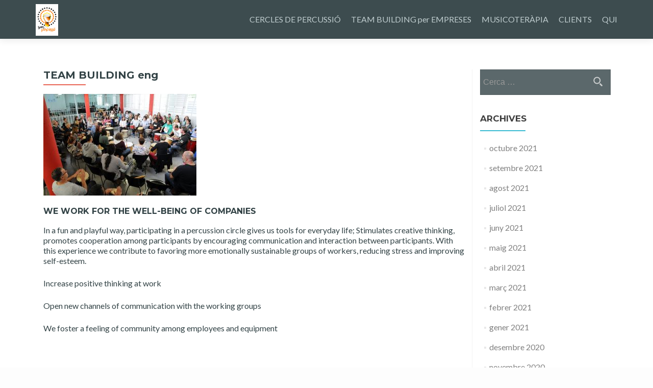

--- FILE ---
content_type: text/html; charset=UTF-8
request_url: http://sompercussio.cat/team-building-2
body_size: 8758
content:
<!DOCTYPE html>

<html lang="ca">

<head>
<meta charset="UTF-8">
<meta name="viewport" content="width=device-width, initial-scale=1">
<link rel="profile" href="http://gmpg.org/xfn/11">
<link rel="pingback" href="http://sompercussio.cat/xmlrpc.php">

<!--[if lt IE 9]>
<script src="http://sompercussio.cat/wp-content/themes/zerif-lite/js/html5.js"></script>
<link rel="stylesheet" href="http://sompercussio.cat/wp-content/themes/zerif-lite/css/ie.css" type="text/css">
<![endif]-->

<title>TEAM BUILDING  eng &#8211; Som Percussió</title>
<meta name='robots' content='max-image-preview:large' />
<link rel='dns-prefetch' href='//www.googletagmanager.com' />
<link rel='dns-prefetch' href='//fonts.googleapis.com' />
<link rel="alternate" type="application/rss+xml" title="Som Percussió &raquo; Canal d&#039;informació" href="http://sompercussio.cat/feed" />
<link rel="alternate" type="application/rss+xml" title="Som Percussió &raquo; Canal dels comentaris" href="http://sompercussio.cat/comments/feed" />
<script type="text/javascript">
/* <![CDATA[ */
window._wpemojiSettings = {"baseUrl":"https:\/\/s.w.org\/images\/core\/emoji\/15.0.3\/72x72\/","ext":".png","svgUrl":"https:\/\/s.w.org\/images\/core\/emoji\/15.0.3\/svg\/","svgExt":".svg","source":{"concatemoji":"http:\/\/sompercussio.cat\/wp-includes\/js\/wp-emoji-release.min.js?ver=6.5.7"}};
/*! This file is auto-generated */
!function(i,n){var o,s,e;function c(e){try{var t={supportTests:e,timestamp:(new Date).valueOf()};sessionStorage.setItem(o,JSON.stringify(t))}catch(e){}}function p(e,t,n){e.clearRect(0,0,e.canvas.width,e.canvas.height),e.fillText(t,0,0);var t=new Uint32Array(e.getImageData(0,0,e.canvas.width,e.canvas.height).data),r=(e.clearRect(0,0,e.canvas.width,e.canvas.height),e.fillText(n,0,0),new Uint32Array(e.getImageData(0,0,e.canvas.width,e.canvas.height).data));return t.every(function(e,t){return e===r[t]})}function u(e,t,n){switch(t){case"flag":return n(e,"\ud83c\udff3\ufe0f\u200d\u26a7\ufe0f","\ud83c\udff3\ufe0f\u200b\u26a7\ufe0f")?!1:!n(e,"\ud83c\uddfa\ud83c\uddf3","\ud83c\uddfa\u200b\ud83c\uddf3")&&!n(e,"\ud83c\udff4\udb40\udc67\udb40\udc62\udb40\udc65\udb40\udc6e\udb40\udc67\udb40\udc7f","\ud83c\udff4\u200b\udb40\udc67\u200b\udb40\udc62\u200b\udb40\udc65\u200b\udb40\udc6e\u200b\udb40\udc67\u200b\udb40\udc7f");case"emoji":return!n(e,"\ud83d\udc26\u200d\u2b1b","\ud83d\udc26\u200b\u2b1b")}return!1}function f(e,t,n){var r="undefined"!=typeof WorkerGlobalScope&&self instanceof WorkerGlobalScope?new OffscreenCanvas(300,150):i.createElement("canvas"),a=r.getContext("2d",{willReadFrequently:!0}),o=(a.textBaseline="top",a.font="600 32px Arial",{});return e.forEach(function(e){o[e]=t(a,e,n)}),o}function t(e){var t=i.createElement("script");t.src=e,t.defer=!0,i.head.appendChild(t)}"undefined"!=typeof Promise&&(o="wpEmojiSettingsSupports",s=["flag","emoji"],n.supports={everything:!0,everythingExceptFlag:!0},e=new Promise(function(e){i.addEventListener("DOMContentLoaded",e,{once:!0})}),new Promise(function(t){var n=function(){try{var e=JSON.parse(sessionStorage.getItem(o));if("object"==typeof e&&"number"==typeof e.timestamp&&(new Date).valueOf()<e.timestamp+604800&&"object"==typeof e.supportTests)return e.supportTests}catch(e){}return null}();if(!n){if("undefined"!=typeof Worker&&"undefined"!=typeof OffscreenCanvas&&"undefined"!=typeof URL&&URL.createObjectURL&&"undefined"!=typeof Blob)try{var e="postMessage("+f.toString()+"("+[JSON.stringify(s),u.toString(),p.toString()].join(",")+"));",r=new Blob([e],{type:"text/javascript"}),a=new Worker(URL.createObjectURL(r),{name:"wpTestEmojiSupports"});return void(a.onmessage=function(e){c(n=e.data),a.terminate(),t(n)})}catch(e){}c(n=f(s,u,p))}t(n)}).then(function(e){for(var t in e)n.supports[t]=e[t],n.supports.everything=n.supports.everything&&n.supports[t],"flag"!==t&&(n.supports.everythingExceptFlag=n.supports.everythingExceptFlag&&n.supports[t]);n.supports.everythingExceptFlag=n.supports.everythingExceptFlag&&!n.supports.flag,n.DOMReady=!1,n.readyCallback=function(){n.DOMReady=!0}}).then(function(){return e}).then(function(){var e;n.supports.everything||(n.readyCallback(),(e=n.source||{}).concatemoji?t(e.concatemoji):e.wpemoji&&e.twemoji&&(t(e.twemoji),t(e.wpemoji)))}))}((window,document),window._wpemojiSettings);
/* ]]> */
</script>
<style id='wp-emoji-styles-inline-css' type='text/css'>

	img.wp-smiley, img.emoji {
		display: inline !important;
		border: none !important;
		box-shadow: none !important;
		height: 1em !important;
		width: 1em !important;
		margin: 0 0.07em !important;
		vertical-align: -0.1em !important;
		background: none !important;
		padding: 0 !important;
	}
</style>
<link rel='stylesheet' id='wp-block-library-css' href='http://sompercussio.cat/wp-includes/css/dist/block-library/style.min.css?ver=6.5.7' type='text/css' media='all' />
<style id='classic-theme-styles-inline-css' type='text/css'>
/*! This file is auto-generated */
.wp-block-button__link{color:#fff;background-color:#32373c;border-radius:9999px;box-shadow:none;text-decoration:none;padding:calc(.667em + 2px) calc(1.333em + 2px);font-size:1.125em}.wp-block-file__button{background:#32373c;color:#fff;text-decoration:none}
</style>
<style id='global-styles-inline-css' type='text/css'>
body{--wp--preset--color--black: #000000;--wp--preset--color--cyan-bluish-gray: #abb8c3;--wp--preset--color--white: #ffffff;--wp--preset--color--pale-pink: #f78da7;--wp--preset--color--vivid-red: #cf2e2e;--wp--preset--color--luminous-vivid-orange: #ff6900;--wp--preset--color--luminous-vivid-amber: #fcb900;--wp--preset--color--light-green-cyan: #7bdcb5;--wp--preset--color--vivid-green-cyan: #00d084;--wp--preset--color--pale-cyan-blue: #8ed1fc;--wp--preset--color--vivid-cyan-blue: #0693e3;--wp--preset--color--vivid-purple: #9b51e0;--wp--preset--gradient--vivid-cyan-blue-to-vivid-purple: linear-gradient(135deg,rgba(6,147,227,1) 0%,rgb(155,81,224) 100%);--wp--preset--gradient--light-green-cyan-to-vivid-green-cyan: linear-gradient(135deg,rgb(122,220,180) 0%,rgb(0,208,130) 100%);--wp--preset--gradient--luminous-vivid-amber-to-luminous-vivid-orange: linear-gradient(135deg,rgba(252,185,0,1) 0%,rgba(255,105,0,1) 100%);--wp--preset--gradient--luminous-vivid-orange-to-vivid-red: linear-gradient(135deg,rgba(255,105,0,1) 0%,rgb(207,46,46) 100%);--wp--preset--gradient--very-light-gray-to-cyan-bluish-gray: linear-gradient(135deg,rgb(238,238,238) 0%,rgb(169,184,195) 100%);--wp--preset--gradient--cool-to-warm-spectrum: linear-gradient(135deg,rgb(74,234,220) 0%,rgb(151,120,209) 20%,rgb(207,42,186) 40%,rgb(238,44,130) 60%,rgb(251,105,98) 80%,rgb(254,248,76) 100%);--wp--preset--gradient--blush-light-purple: linear-gradient(135deg,rgb(255,206,236) 0%,rgb(152,150,240) 100%);--wp--preset--gradient--blush-bordeaux: linear-gradient(135deg,rgb(254,205,165) 0%,rgb(254,45,45) 50%,rgb(107,0,62) 100%);--wp--preset--gradient--luminous-dusk: linear-gradient(135deg,rgb(255,203,112) 0%,rgb(199,81,192) 50%,rgb(65,88,208) 100%);--wp--preset--gradient--pale-ocean: linear-gradient(135deg,rgb(255,245,203) 0%,rgb(182,227,212) 50%,rgb(51,167,181) 100%);--wp--preset--gradient--electric-grass: linear-gradient(135deg,rgb(202,248,128) 0%,rgb(113,206,126) 100%);--wp--preset--gradient--midnight: linear-gradient(135deg,rgb(2,3,129) 0%,rgb(40,116,252) 100%);--wp--preset--font-size--small: 13px;--wp--preset--font-size--medium: 20px;--wp--preset--font-size--large: 36px;--wp--preset--font-size--x-large: 42px;--wp--preset--spacing--20: 0.44rem;--wp--preset--spacing--30: 0.67rem;--wp--preset--spacing--40: 1rem;--wp--preset--spacing--50: 1.5rem;--wp--preset--spacing--60: 2.25rem;--wp--preset--spacing--70: 3.38rem;--wp--preset--spacing--80: 5.06rem;--wp--preset--shadow--natural: 6px 6px 9px rgba(0, 0, 0, 0.2);--wp--preset--shadow--deep: 12px 12px 50px rgba(0, 0, 0, 0.4);--wp--preset--shadow--sharp: 6px 6px 0px rgba(0, 0, 0, 0.2);--wp--preset--shadow--outlined: 6px 6px 0px -3px rgba(255, 255, 255, 1), 6px 6px rgba(0, 0, 0, 1);--wp--preset--shadow--crisp: 6px 6px 0px rgba(0, 0, 0, 1);}:where(.is-layout-flex){gap: 0.5em;}:where(.is-layout-grid){gap: 0.5em;}body .is-layout-flex{display: flex;}body .is-layout-flex{flex-wrap: wrap;align-items: center;}body .is-layout-flex > *{margin: 0;}body .is-layout-grid{display: grid;}body .is-layout-grid > *{margin: 0;}:where(.wp-block-columns.is-layout-flex){gap: 2em;}:where(.wp-block-columns.is-layout-grid){gap: 2em;}:where(.wp-block-post-template.is-layout-flex){gap: 1.25em;}:where(.wp-block-post-template.is-layout-grid){gap: 1.25em;}.has-black-color{color: var(--wp--preset--color--black) !important;}.has-cyan-bluish-gray-color{color: var(--wp--preset--color--cyan-bluish-gray) !important;}.has-white-color{color: var(--wp--preset--color--white) !important;}.has-pale-pink-color{color: var(--wp--preset--color--pale-pink) !important;}.has-vivid-red-color{color: var(--wp--preset--color--vivid-red) !important;}.has-luminous-vivid-orange-color{color: var(--wp--preset--color--luminous-vivid-orange) !important;}.has-luminous-vivid-amber-color{color: var(--wp--preset--color--luminous-vivid-amber) !important;}.has-light-green-cyan-color{color: var(--wp--preset--color--light-green-cyan) !important;}.has-vivid-green-cyan-color{color: var(--wp--preset--color--vivid-green-cyan) !important;}.has-pale-cyan-blue-color{color: var(--wp--preset--color--pale-cyan-blue) !important;}.has-vivid-cyan-blue-color{color: var(--wp--preset--color--vivid-cyan-blue) !important;}.has-vivid-purple-color{color: var(--wp--preset--color--vivid-purple) !important;}.has-black-background-color{background-color: var(--wp--preset--color--black) !important;}.has-cyan-bluish-gray-background-color{background-color: var(--wp--preset--color--cyan-bluish-gray) !important;}.has-white-background-color{background-color: var(--wp--preset--color--white) !important;}.has-pale-pink-background-color{background-color: var(--wp--preset--color--pale-pink) !important;}.has-vivid-red-background-color{background-color: var(--wp--preset--color--vivid-red) !important;}.has-luminous-vivid-orange-background-color{background-color: var(--wp--preset--color--luminous-vivid-orange) !important;}.has-luminous-vivid-amber-background-color{background-color: var(--wp--preset--color--luminous-vivid-amber) !important;}.has-light-green-cyan-background-color{background-color: var(--wp--preset--color--light-green-cyan) !important;}.has-vivid-green-cyan-background-color{background-color: var(--wp--preset--color--vivid-green-cyan) !important;}.has-pale-cyan-blue-background-color{background-color: var(--wp--preset--color--pale-cyan-blue) !important;}.has-vivid-cyan-blue-background-color{background-color: var(--wp--preset--color--vivid-cyan-blue) !important;}.has-vivid-purple-background-color{background-color: var(--wp--preset--color--vivid-purple) !important;}.has-black-border-color{border-color: var(--wp--preset--color--black) !important;}.has-cyan-bluish-gray-border-color{border-color: var(--wp--preset--color--cyan-bluish-gray) !important;}.has-white-border-color{border-color: var(--wp--preset--color--white) !important;}.has-pale-pink-border-color{border-color: var(--wp--preset--color--pale-pink) !important;}.has-vivid-red-border-color{border-color: var(--wp--preset--color--vivid-red) !important;}.has-luminous-vivid-orange-border-color{border-color: var(--wp--preset--color--luminous-vivid-orange) !important;}.has-luminous-vivid-amber-border-color{border-color: var(--wp--preset--color--luminous-vivid-amber) !important;}.has-light-green-cyan-border-color{border-color: var(--wp--preset--color--light-green-cyan) !important;}.has-vivid-green-cyan-border-color{border-color: var(--wp--preset--color--vivid-green-cyan) !important;}.has-pale-cyan-blue-border-color{border-color: var(--wp--preset--color--pale-cyan-blue) !important;}.has-vivid-cyan-blue-border-color{border-color: var(--wp--preset--color--vivid-cyan-blue) !important;}.has-vivid-purple-border-color{border-color: var(--wp--preset--color--vivid-purple) !important;}.has-vivid-cyan-blue-to-vivid-purple-gradient-background{background: var(--wp--preset--gradient--vivid-cyan-blue-to-vivid-purple) !important;}.has-light-green-cyan-to-vivid-green-cyan-gradient-background{background: var(--wp--preset--gradient--light-green-cyan-to-vivid-green-cyan) !important;}.has-luminous-vivid-amber-to-luminous-vivid-orange-gradient-background{background: var(--wp--preset--gradient--luminous-vivid-amber-to-luminous-vivid-orange) !important;}.has-luminous-vivid-orange-to-vivid-red-gradient-background{background: var(--wp--preset--gradient--luminous-vivid-orange-to-vivid-red) !important;}.has-very-light-gray-to-cyan-bluish-gray-gradient-background{background: var(--wp--preset--gradient--very-light-gray-to-cyan-bluish-gray) !important;}.has-cool-to-warm-spectrum-gradient-background{background: var(--wp--preset--gradient--cool-to-warm-spectrum) !important;}.has-blush-light-purple-gradient-background{background: var(--wp--preset--gradient--blush-light-purple) !important;}.has-blush-bordeaux-gradient-background{background: var(--wp--preset--gradient--blush-bordeaux) !important;}.has-luminous-dusk-gradient-background{background: var(--wp--preset--gradient--luminous-dusk) !important;}.has-pale-ocean-gradient-background{background: var(--wp--preset--gradient--pale-ocean) !important;}.has-electric-grass-gradient-background{background: var(--wp--preset--gradient--electric-grass) !important;}.has-midnight-gradient-background{background: var(--wp--preset--gradient--midnight) !important;}.has-small-font-size{font-size: var(--wp--preset--font-size--small) !important;}.has-medium-font-size{font-size: var(--wp--preset--font-size--medium) !important;}.has-large-font-size{font-size: var(--wp--preset--font-size--large) !important;}.has-x-large-font-size{font-size: var(--wp--preset--font-size--x-large) !important;}
.wp-block-navigation a:where(:not(.wp-element-button)){color: inherit;}
:where(.wp-block-post-template.is-layout-flex){gap: 1.25em;}:where(.wp-block-post-template.is-layout-grid){gap: 1.25em;}
:where(.wp-block-columns.is-layout-flex){gap: 2em;}:where(.wp-block-columns.is-layout-grid){gap: 2em;}
.wp-block-pullquote{font-size: 1.5em;line-height: 1.6;}
</style>
<link rel='stylesheet' id='zerif_bootstrap_style-css' href='http://sompercussio.cat/wp-content/themes/zerif-lite/css/bootstrap.css?ver=6.5.7' type='text/css' media='all' />
<link rel='stylesheet' id='zblackbeard-style-css' href='http://sompercussio.cat/wp-content/themes/zerif-lite/style.css?ver=6.5.7' type='text/css' media='all' />
<link rel='stylesheet' id='zerif_font-css' href='//fonts.googleapis.com/css?family=Lato%3A300%2C400%2C700%2C400italic%7CMontserrat%3A700%7CHomemade+Apple&#038;subset=latin%2Clatin-ext' type='text/css' media='all' />
<link rel='stylesheet' id='zerif_font_all-css' href='//fonts.googleapis.com/css?family=Open+Sans%3A400%2C300%2C300italic%2C400italic%2C600italic%2C600%2C700%2C700italic%2C800%2C800italic&#038;ver=6.5.7' type='text/css' media='all' />
<link rel='stylesheet' id='zerif_fontawesome-css' href='http://sompercussio.cat/wp-content/themes/zerif-lite/css/font-awesome.min.css?ver=v1' type='text/css' media='all' />
<link rel='stylesheet' id='zerif_pixeden_style-css' href='http://sompercussio.cat/wp-content/themes/zerif-lite/css/pixeden-icons.css?ver=v1' type='text/css' media='all' />
<link rel='stylesheet' id='zerif_style-css' href='http://sompercussio.cat/wp-content/themes/zblackbeard/style.css?ver=v1' type='text/css' media='all' />
<link rel='stylesheet' id='zerif_responsive_style-css' href='http://sompercussio.cat/wp-content/themes/zerif-lite/css/responsive.css?ver=v1' type='text/css' media='all' />
<link rel='stylesheet' id='tablepress-default-css' href='http://sompercussio.cat/wp-content/plugins/tablepress/css/build/default.css?ver=2.4.2' type='text/css' media='all' />
<script type="text/javascript" src="http://sompercussio.cat/wp-includes/js/jquery/jquery.min.js?ver=3.7.1" id="jquery-core-js"></script>
<script type="text/javascript" src="http://sompercussio.cat/wp-includes/js/jquery/jquery-migrate.min.js?ver=3.4.1" id="jquery-migrate-js"></script>
<script type="text/javascript" id="pirate-forms-custom-spam-js-extra">
/* <![CDATA[ */
var pf = {"spam":{"label":"I'm human!","value":"d8b90fb40a"}};
/* ]]> */
</script>
<script type="text/javascript" src="http://sompercussio.cat/wp-content/plugins/pirate-forms/public/js/custom-spam.js?ver=6.5.7" id="pirate-forms-custom-spam-js"></script>

<!-- Google Analytics snippet added by Site Kit -->
<script type="text/javascript" src="https://www.googletagmanager.com/gtag/js?id=UA-246116621-1" id="google_gtagjs-js" async></script>
<script type="text/javascript" id="google_gtagjs-js-after">
/* <![CDATA[ */
window.dataLayer = window.dataLayer || [];function gtag(){dataLayer.push(arguments);}
gtag('set', 'linker', {"domains":["sompercussio.cat"]} );
gtag("js", new Date());
gtag("set", "developer_id.dZTNiMT", true);
gtag("config", "UA-246116621-1", {"anonymize_ip":true});
gtag("config", "G-ZNGE1YMYGP");
/* ]]> */
</script>

<!-- End Google Analytics snippet added by Site Kit -->
<link rel="https://api.w.org/" href="http://sompercussio.cat/wp-json/" /><link rel="alternate" type="application/json" href="http://sompercussio.cat/wp-json/wp/v2/pages/277" /><link rel="EditURI" type="application/rsd+xml" title="RSD" href="http://sompercussio.cat/xmlrpc.php?rsd" />
<meta name="generator" content="WordPress 6.5.7" />
<link rel="canonical" href="http://sompercussio.cat/team-building-2" />
<link rel='shortlink' href='http://sompercussio.cat/?p=277' />
<link rel="alternate" type="application/json+oembed" href="http://sompercussio.cat/wp-json/oembed/1.0/embed?url=http%3A%2F%2Fsompercussio.cat%2Fteam-building-2" />
<link rel="alternate" type="text/xml+oembed" href="http://sompercussio.cat/wp-json/oembed/1.0/embed?url=http%3A%2F%2Fsompercussio.cat%2Fteam-building-2&#038;format=xml" />
<meta name="generator" content="Site Kit by Google 1.85.0" /><style type="text/css" id="custom-background-css">
body.custom-background { background-image: url("http://sompercussio.cat/wp-content/uploads/2024/09/WhatsApp-Image-2023-11-27-at-10.35.08.jpeg"); background-position: center center; background-size: cover; background-repeat: no-repeat; background-attachment: fixed; }
</style>
			<style type="text/css" id="wp-custom-css">
			.focus-box h3 {
  color: #ea4747;
}
.focus-box p {
  color: #c8c8c8;
}		</style>
		
</head>


	<body class="page-template-default page page-id-277 group-blog" >



<div id="mobilebgfix">
	<div class="mobile-bg-fix-img-wrap">
		<div class="mobile-bg-fix-img"></div>
	</div>
	<div class="mobile-bg-fix-whole-site">


<header id="home" class="header">

	<div id="main-nav" class="navbar navbar-inverse bs-docs-nav" role="banner">

		<div class="container">

			<div class="navbar-header responsive-logo">

				<button class="navbar-toggle collapsed" type="button" data-toggle="collapse" data-target=".bs-navbar-collapse">

				<span class="sr-only">Toggle navigation</span>

				<span class="icon-bar"></span>

				<span class="icon-bar"></span>

				<span class="icon-bar"></span>

				</button>

				<a href="http://sompercussio.cat/" class="navbar-brand"><img src="http://sompercussio.cat/wp-content/uploads/2024/09/logo-vect-_1_-scaled.jpg" alt="Som Percussió"></a>
			</div>

			<nav class="navbar-collapse bs-navbar-collapse collapse" role="navigation"   id="site-navigation">
				<a class="screen-reader-text skip-link" href="#content">Skip to content</a>
				<ul id="menu-menu-part-superior" class="nav navbar-nav navbar-right responsive-nav main-nav-list"><li id="menu-item-414" class="menu-item menu-item-type-custom menu-item-object-custom menu-item-has-children menu-item-414"><a href="#">CERCLES DE PERCUSSIÓ</a>
<ul class="sub-menu">
	<li id="menu-item-460" class="menu-item menu-item-type-post_type menu-item-object-page menu-item-460"><a href="http://sompercussio.cat/cercles-de-percussio/que-son-els-cercles-de-percussio">QUÈ ÉS UN CERCLE DE PERCUSSIÓ?</a></li>
	<li id="menu-item-456" class="menu-item menu-item-type-post_type menu-item-object-page menu-item-456"><a href="http://sompercussio.cat/instruments-reciclats">INSTRUMENTS RECICLATS</a></li>
	<li id="menu-item-420" class="menu-item menu-item-type-post_type menu-item-object-page menu-item-has-children menu-item-420"><a href="http://sompercussio.cat/cercles-de-percussio/membres-dcfg">Membres del DCFG</a>
	<ul class="sub-menu">
		<li id="menu-item-936" class="menu-item menu-item-type-post_type menu-item-object-page menu-item-936"><a href="http://sompercussio.cat/?page_id=934">CERCLE DE PERCUSSIÓ ONLINE</a></li>
	</ul>
</li>
</ul>
</li>
<li id="menu-item-463" class="menu-item menu-item-type-post_type menu-item-object-page menu-item-463"><a href="http://sompercussio.cat/team-building-per-empreses">TEAM BUILDING per EMPRESES</a></li>
<li id="menu-item-421" class="menu-item menu-item-type-custom menu-item-object-custom menu-item-has-children menu-item-421"><a href="#">MUSICOTERÀPIA</a>
<ul class="sub-menu">
	<li id="menu-item-440" class="menu-item menu-item-type-post_type menu-item-object-page menu-item-440"><a href="http://sompercussio.cat/que-es-la-musicoterapia">MUSICOTERÀPIA</a></li>
	<li id="menu-item-438" class="menu-item menu-item-type-post_type menu-item-object-page menu-item-438"><a href="http://sompercussio.cat/educacio-especial-i-discapacitat-intel%c2%b7lectual">EDUCACIÓ ESPECIAL I DISCAPACITAT INTEL·LECTUAL</a></li>
	<li id="menu-item-439" class="menu-item menu-item-type-post_type menu-item-object-page menu-item-439"><a href="http://sompercussio.cat/gent-gran-musicoterapia">GENT GRAN</a></li>
</ul>
</li>
<li id="menu-item-494" class="menu-item menu-item-type-post_type menu-item-object-page menu-item-494"><a href="http://sompercussio.cat/els-nostres-clients">CLIENTS</a></li>
<li id="menu-item-466" class="menu-item menu-item-type-post_type menu-item-object-page menu-item-466"><a href="http://sompercussio.cat/som-equip">QUI</a></li>
</ul>			</nav>

		</div>

	</div>
	<!-- / END TOP BAR -->
<div class="clear"></div>
</header> <!-- / END HOME SECTION  -->
<div id="content" class="site-content">
	<div class="container">
	<div class="content-left-wrap col-md-9">
		<div id="primary" class="content-area">
			<main id="main" class="site-main" role="main">
				<article id="post-277" class="post-277 page type-page status-publish hentry">	<header class="entry-header">		<h1 class="entry-title">TEAM BUILDING  eng</h1>	</header><!-- .entry-header -->	<div class="entry-content">		<h2 style="text-align: center;"><img fetchpriority="high" decoding="async" class="alignnone wp-image-207 size-medium alignleft" src="http://sompercussio.cat/wp-content/uploads/2016/03/JBH_0920-300x199.jpg" width="300" height="199" srcset="http://sompercussio.cat/wp-content/uploads/2016/03/JBH_0920-300x199.jpg 300w, http://sompercussio.cat/wp-content/uploads/2016/03/JBH_0920-768x510.jpg 768w, http://sompercussio.cat/wp-content/uploads/2016/03/JBH_0920-1024x680.jpg 1024w, http://sompercussio.cat/wp-content/uploads/2016/03/JBH_0920-750x500.jpg 750w" sizes="(max-width: 300px) 100vw, 300px" /></h2>
<h2 style="text-align: left;"></h2>
<h2 style="text-align: left;"><strong>WE WORK FOR THE WELL-BEING OF COMPANIES<br />
</strong></h2>
<p style="text-align: left;">In a fun and playful way, participating in a percussion circle gives us tools for everyday life; Stimulates creative thinking, promotes cooperation among participants by encouraging communication and interaction between participants. With this experience we contribute to favoring more emotionally sustainable groups of workers, reducing stress and improving self-esteem.</p>
<p>Increase positive thinking at work</p>
<p>Open new channels of communication with the working groups</p>
<p>We foster a feeling of community among employees and equipment</p>
<p><iframe title="Cercle de percussió Som Percussió Team Building" width="640" height="360" src="https://www.youtube.com/embed/1AlEHe5dl4c?feature=oembed" frameborder="0" allow="accelerometer; autoplay; clipboard-write; encrypted-media; gyroscope; picture-in-picture; web-share" referrerpolicy="strict-origin-when-cross-origin" allowfullscreen></iframe></p>
<p>&nbsp;</p>
<p><img decoding="async" class="size-medium wp-image-205 alignleft" src="http://sompercussio.cat/wp-content/uploads/2016/03/JBH_0868-300x199.jpg" alt="jbh_0868" width="300" height="199" /> <img loading="lazy" decoding="async" class="wp-image-230 alignright" src="http://sompercussio.cat/wp-content/uploads/2016/03/JBH_1214-300x199.jpg" width="297" height="197" srcset="http://sompercussio.cat/wp-content/uploads/2016/03/JBH_1214-300x199.jpg 300w, http://sompercussio.cat/wp-content/uploads/2016/03/JBH_1214-768x510.jpg 768w, http://sompercussio.cat/wp-content/uploads/2016/03/JBH_1214-1024x680.jpg 1024w, http://sompercussio.cat/wp-content/uploads/2016/03/JBH_1214-750x500.jpg 750w" sizes="(max-width: 297px) 100vw, 297px" /></p>
<p>&nbsp;</p>
<p>&nbsp;</p>
	</div><!-- .entry-content -->	</article><!-- #post-## -->
			</main><!-- #main -->
		</div><!-- #primary -->
	</div><div class="sidebar-wrap col-md-3 content-left-wrap">	<div id="secondary" class="widget-area" role="complementary">					<aside id="search" class="widget widget_search">				<form role="search" method="get" class="search-form" action="http://sompercussio.cat/">
				<label>
					<span class="screen-reader-text">Cerca:</span>
					<input type="search" class="search-field" placeholder="Cerca &hellip;" value="" name="s" />
				</label>
				<input type="submit" class="search-submit" value="Cerca" />
			</form>			</aside>			<aside id="archives" class="widget">				<h2 class="widget-title">Archives</h2>				<ul>						<li><a href='http://sompercussio.cat/2021/10'>octubre 2021</a></li>
	<li><a href='http://sompercussio.cat/2021/09'>setembre 2021</a></li>
	<li><a href='http://sompercussio.cat/2021/08'>agost 2021</a></li>
	<li><a href='http://sompercussio.cat/2021/07'>juliol 2021</a></li>
	<li><a href='http://sompercussio.cat/2021/06'>juny 2021</a></li>
	<li><a href='http://sompercussio.cat/2021/05'>maig 2021</a></li>
	<li><a href='http://sompercussio.cat/2021/04'>abril 2021</a></li>
	<li><a href='http://sompercussio.cat/2021/03'>març 2021</a></li>
	<li><a href='http://sompercussio.cat/2021/02'>febrer 2021</a></li>
	<li><a href='http://sompercussio.cat/2021/01'>gener 2021</a></li>
	<li><a href='http://sompercussio.cat/2020/12'>desembre 2020</a></li>
	<li><a href='http://sompercussio.cat/2020/11'>novembre 2020</a></li>
	<li><a href='http://sompercussio.cat/2020/10'>octubre 2020</a></li>
	<li><a href='http://sompercussio.cat/2020/09'>setembre 2020</a></li>
	<li><a href='http://sompercussio.cat/2020/07'>juliol 2020</a></li>
	<li><a href='http://sompercussio.cat/2020/06'>juny 2020</a></li>
	<li><a href='http://sompercussio.cat/2020/05'>maig 2020</a></li>
	<li><a href='http://sompercussio.cat/2020/04'>abril 2020</a></li>
	<li><a href='http://sompercussio.cat/2016/05'>maig 2016</a></li>
	<li><a href='http://sompercussio.cat/2016/03'>març 2016</a></li>
				</ul>			</aside>			<aside id="meta" class="widget">				<h2 class="widget-title">Meta</h2>				<ul>										<li><a href="http://sompercussio.cat/wp-login.php">Entra</a></li>									</ul>			</aside>			</div><!-- #secondary --></div>	
	</div><!-- .container -->

</div><!-- .site-content -->

<footer id="footer" role="contentinfo">


<div class="container">

	<div class="col-md-3 company-details"><div class="icon-top red-text"><img src="https://sompercussio.cat/wp-content/themes/zerif-lite/images/map25-redish.png" alt="" /></div><div class="zerif-footer-address">Barcelona</div></div><div class="col-md-3 company-details"><div class="icon-top green-text"><img src="http://sompercussio.cat/wp-content/themes/zerif-lite/images/envelope4-green.png" alt="" /></div><div class="zerif-footer-email">hola@sompercussio.cat</div></div><div class="col-md-3 company-details"><div class="icon-top blue-text"><img src="https://sompercussio.cat/wp-content/themes/zerif-lite/images/telephone65-blue.png" alt="" /></div><div class="zerif-footer-phone">+34 610 879 845</div></div><div class="col-md-3 copyright"><ul class="social"><li><a href="https://www.facebook.com/sompercussio/?ref=aymt_homepage_panel&#038;eid=ARCpBV3MfhUrg61_QXfcmnQ8ftFbFyLo97clgNY4GMO_L6wZ_230RfDKV7TR_gYAx69d9o5ZatcdM1yH"><i class="fa fa-facebook"></i></a></li><li><a href="https://www.linkedin.com/in/seve-velasco-872a9563/"><i class="fa fa-linkedin"></i></a></li><li><a href="https://www.instagram.com/seve_som_percussio/?hl=es"><i class="fa fa-instagram"></i></a></li></ul><p id="zerif-copyright">Som Percussió (c) 2016</p><div class="zerif-copyright-box"><a class="zerif-copyright" href="http://themeisle.com/themes/zerif-lite/" rel="nofollow">Zerif Lite </a>powered by<a class="zerif-copyright" href="http://wordpress.org/" rel="nofollow"> WordPress</a></div></div>
</div> <!-- / END CONTAINER -->

</footer> <!-- / END FOOOTER  -->


	</div><!-- mobile-bg-fix-whole-site -->
</div><!-- .mobile-bg-fix-wrap -->


<script type="text/javascript" src="http://sompercussio.cat/wp-content/themes/zerif-lite/js/bootstrap.min.js?ver=20120206" id="zerif_bootstrap_script-js"></script>
<script type="text/javascript" src="http://sompercussio.cat/wp-content/themes/zerif-lite/js/jquery.knob.js?ver=20120206" id="zerif_knob_nav-js"></script>
<script type="text/javascript" src="http://sompercussio.cat/wp-content/themes/zerif-lite/js/smoothscroll.js?ver=20120206" id="zerif_smoothscroll-js"></script>
<script type="text/javascript" src="http://sompercussio.cat/wp-content/themes/zerif-lite/js/scrollReveal.js?ver=20120206" id="zerif_scrollReveal_script-js"></script>
<script type="text/javascript" src="http://sompercussio.cat/wp-content/themes/zerif-lite/js/zerif.js?ver=20120206" id="zerif_script-js"></script>

</body>

</html>